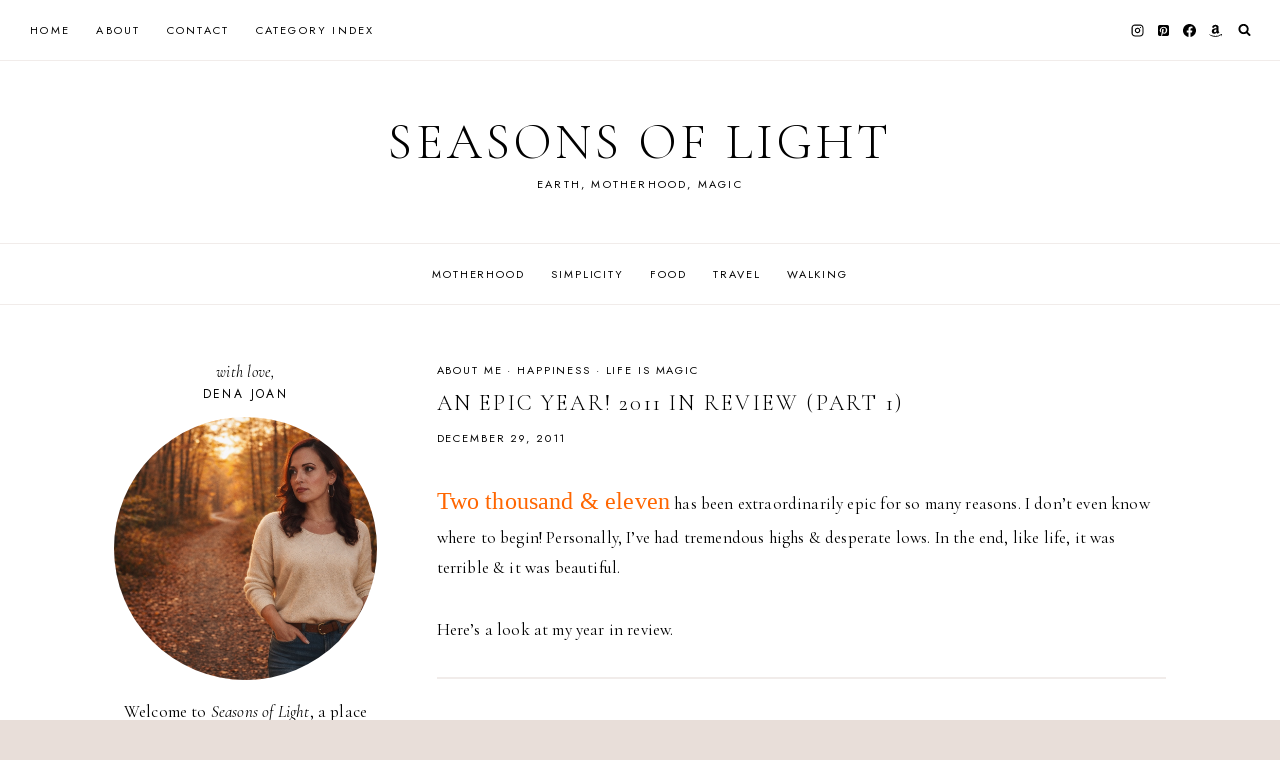

--- FILE ---
content_type: text/css
request_url: https://livelovesimple.com/wp-content/themes/guinevere/style.css?ver=1.0.0
body_size: 3307
content:
/*!
Theme Name: Guinevere
Theme URI: https://novemberdahlia.com
Template: kadence
Author: November Dahlia
Author URI: https://novemberdahlia.com
Description: A Kadence child theme by November Dahlia.
Version: 1.0.0
License: GNU General Public License v3.0 (or later)
License URI: https://www.gnu.org/licenses/gpl-3.0.html
Text Domain: guinevere
*/

/* FONTS */
@font-face {
    font-family: 'TravelNovember';
    src: url('lib/fonts/TravelNovember.woff2') format('woff2');
    font-weight: normal;
    font-style: normal;
    font-display: swap;
}
.script, .script-highlight mark {
	font-family: 'TravelNovember';
	font-weight: normal;
	font-size: 32px;
	line-height: 1;
	letter-spacing: 0;
	text-transform: none;
	-webkit-font-smoothing: antialiased;
}

/* General */
:root {
	--global-gray-400: var(--global-palette8) !important;
	--global-gray-500: var(--global-palette7) !important;
}
.justify, .has-text-align-justify {
	text-align: justify;
}
.site-header-wrap .nav--toggle-sub .dropdown-nav-toggle {
	top: 45% !important;
}
.site-header-wrap .sub-menu {
	border: 1px solid var(--global-palette8);
	padding: 0.4em 0 !important;
}
.header-navigation ul ul li.menu-item > a {
	padding-left: 1.5em !important;
	padding-right: 1.5em !important;
}
#kadence-breadcrumbs a, .product_meta a {
	text-decoration: none !important;
}
.site-top-footer-wrap .site-container {
	padding-left: 0 !important;
	padding-right: 0 !important;
}
.widget p:empty {
	display: none !important;
}
.kt-accodion-icon-style-arrow .kt-blocks-accordion-icon-trigger:before {
	width: 9px !important;
	left: 5px !important;
}
.kt-accodion-icon-style-arrow .kt-blocks-accordion-icon-trigger:after {
	width: 9px !important;
	right: 5px !important;
}
::-moz-selection {
	color: var(--global-palette9);
	background: var(--global-palette4);
}
::selection {
	color: var(--global-palette9);
	background: var(--global-palette4);
}
.wp-site-blocks input, .wp-site-blocks input:focus, .wp-site-blocks input:hover,textarea, textarea:focus, textarea:hover, select, select:focus, select:hover {
	box-shadow: none !important;
	border-radius: 0 !important;
}
.wp-site-blocks input:focus, textarea:focus, select:focus {
	border-color: var(--global-palette8) !important;
}
.wp-site-blocks label {
	font-size: 12px !important;
	letter-spacing: 0.2em !important;
	text-transform: uppercase !important;
	color: var(--global-palette3) !important;
}
.wp-site-blocks ::-webkit-input-placeholder {
	font-size: 12px !important;
	letter-spacing: 0.2em !important;
	text-transform: uppercase;
	line-height: 1.2;
	color: var(--global-palette3) !important;
}
.wp-site-blocks ::-moz-placeholder {
	font-size: 12px !important;
	letter-spacing: 0.2em !important;
	text-transform: uppercase;
	line-height: 1.2;
	color: var(--global-palette3) !important;
}
.wp-site-blocks ::placeholder {
	font-size: 12px !important;
	letter-spacing: 0.2em !important;
	text-transform: uppercase;
	line-height: 1.2;
	color: var(--global-palette3) !important;
}
input:focus::-webkit-input-placeholder, textarea:focus::-webkit-input-placeholder {
	color: transparent !important;
}
input:focus:-moz-placeholder, textarea:focus:-moz-placeholder {
	color: transparent !important;
}
input:focus::-moz-placeholder, textarea:focus::-moz-placeholder {
	color: transparent !important;
}
input:focus:-ms-input-placeholder, textarea:focus:-ms-input-placeholder {
	color: transparent !important;
}
#sb_instagram #sbi_images {
	padding: 0 !important;
}
.categories-label::before {
	content: 'Sort by:';
}
.categories-menu {
	font-family: var(--global-primary-nav-font-family);
	font-weight: normal;
	font-size: 11px;
	text-transform: uppercase;
	letter-spacing: .18em;
	display: flex;
	flex-direction: row;
	flex-wrap: wrap;
	justify-content: center;
	gap: 16px;
	margin-top: 20px;
}
.categories-menu li {
	list-style: none;
	list-style-type: none;
	padding: 0;
	margin: 0;
}
.categories-menu a, .categories-menu a:visited {
	color: var(--global-palette3);
	text-decoration: none !important;
}
.categories-menu a:hover {
	color: var(--global-palette2);
	text-decoration: none !important;
}
.rotate-text {
	transform: rotate(-7deg);
}
#search-drawer .drawer-inner input.search-field {
	border-radius: 0 !important;
}
#search-drawer .drawer-inner input.search-field:focus {
	box-shadow: none !important;
}
.wp-block-search__inside-wrapper {
	gap: 0;
}
.wp-block-search__input {
	line-height: 1.2 !important;
	padding: 0 13px !important;
}
.wp-block-search__button-inside .wp-block-search__input {
	border: 0 !important;
}
.wp-block-search__no-button .wp-block-search__input {
	padding: 15px !important;
}
.wp-block-search__button {
	font-size: 12px !important;
	line-height: 50px !important;
	padding: 0 15px !important;
	height: 50px;
	color: var(--global-palette-btn) !important;
	background-color: var(--global-palette-btn-bg) !important;
	border-radius: 0 !important;
	margin: 0 !important;
	box-shadow: none !important;
}
.wp-block-search__button:hover {
	color: var(--global-palette-btn-hover) !important;
	background-color: var(--global-palette-btn-bg-hover) !important;
}
.wp-block-search__button-inside.wp-block-search__icon-button .wp-block-search__input {
	height: 43px !important;
	padding: 0 10px !important;
}
.wp-block-search__button-inside.wp-block-search__icon-button .wp-block-search__button, .wp-block-search__button-inside.wp-block-search__icon-button .wp-block-search__button:hover {
	height: 43px !important;
	line-height: normal !important;
	padding: 0 10px !important;
	background: transparent !important;
}
.error .search-form .search-submit[type="submit"] {
	color: transparent !important;
}
.side-border-right, .side-border-left {
	width: 100%;
	display: flex;
	align-items: center;
	position: relative;
}
.side-border-right::after, .side-border-left::before {
	content: '';
	flex: 1;
	height: 1px;
	background: var(--global-palette8);
	display: block;
	vertical-align: middle;
}
.side-border-right::after {
	margin-left: 15px;
}
.side-border-left::before {
	margin-right: 15px;
}

/* Posts */
.entry {
	position: relative;
}
.error .entry {
	box-shadow: none !important;
	border-radius: 0 !important;
}
.entry-taxonomies a {
	font-weight: normal !important;
}
.entry-meta-divider-dot>*:after {
	height: .1rem !important;
	width: .1rem !important;
}
.loop-entry .entry-summary p, .loop-entry .entry-header .entry-meta {
	margin: 1em 0 0 !important;
}
.blog.content-style-unboxed .content-area, .archive.content-style-unboxed .content-area, .search.content-style-unboxed .content-area {
	margin-top: 3.5rem !important;
}
.post-archive-title, .search-archive-title, .portfolio-archive-title {
	margin-bottom: 40px !important;
}
.entry-taxonomies {
	margin-bottom: .7em !important;
}
.comment-navigation .nav-previous:after, .post-navigation .nav-previous:after, .post-navigation .kadence-svg-iconset, .entry-related .entry-meta, .entry-related .splide__pagination {
	display: none !important;
}
.post-navigation {
	font-size: 16px;
	line-height: 1.4;
}
.post-navigation-sub {
	margin-bottom: 5px !important;
}
.post-navigation-sub small {
	font-family: var(--global-primary-nav-font-family) !important;
	font-weight: normal !important;
	font-size: 11px;
	text-transform: uppercase;
	letter-spacing: 0.17em !important;
	color: var(--global-palette3) !important;
}
.entry-related-title {
	font-family: var(--global-primary-nav-font-family) !important;
	font-weight: normal !important;
	font-size: 12px;
	text-transform: uppercase;
	letter-spacing: 0.17em !important;
	text-align: center;
	margin: 0 0 20px !important;
}
.entry-related .entry-title {
	font-size: 13px !important;
	text-transform: uppercase;
	letter-spacing: 0.12em;
	text-align: center;
}
.entry-related .post-thumbnail {
	padding-bottom: 100% !important;
}
.entry-related-inner-content .entry-header {
	margin: 0 !important;
}
.entry-related.alignfull, .entry-related-inner-content.alignwide {
	max-width: 100% !important;
	width: 100% !important;
	margin-left: 0 !important;
	margin-right: 0 !important;
}
.has-sidebar .entry-related-inner-content {
	padding: 0 !important;
}
.content-style-unboxed .entry-related .loop-entry .entry-content-wrap, .content-style-boxed .entry-related .loop-entry .entry-content-wrap {
	padding: 15px !important;
}
.has-sidebar.content-style-unboxed .entry-related .loop-entry .entry-content-wrap {
	padding: 10px 0 0 !important;
}
.entry-tags a.tag-link {
	border-radius: 0 !important;
	color: var(--global-palette3) !important;
	border: 0 !important;
	background-color: var(--global-palette7) !important;
	padding: 8px 13px !important;
}
.entry-tags a.tag-link:hover {
	color: var(--global-palette9) !important;
	border: 0 !important;
	background-color: var(--global-palette1) !important;
}
.entry-author-style-normal {
	background: var(--global-palette8);
	padding: 20px;
}
.content-style-unboxed .entry-author-style-center {
	border-color: var(--global-palette7) !important;
}
.content-style-unboxed .entry-author-style-center .entry-author-avatar:before, .content-style-unboxed .entry-author-style-center .entry-author-avatar:after {
	background: var(--global-palette7) !important;
}
b.fn {
	font-family: var(--global-heading-font-family);
	font-weight: inherit;
	font-size: 20px;
	text-transform: uppercase;
	letter-spacing: .08em;
	line-height: 1.4;
	margin: 0;
}
b.fn a, b.fn a:visited, b.fn a:hover {
	text-decoration: none !important;
}
.entry-author-style-normal .entry-author-avatar img {
	border-radius: 50%;
	border: 3px solid var(--global-palette9);
}
.entry-author-description p {
	line-height: 1.5 !important;
	margin: 7px 0 !important;
}
.entry-author-follow a.social-button {
	border-radius: 50%;
}
.entry-author-follow a.social-button, .entry-author-follow a.social-button:visited, .entry-author-follow a.social-button:hover {
	color: var(--global-palette3) !important;
	background: var(--global-palette6) !important;
}
.entry-author-follow a.social-button:hover {
	opacity: 0.7;
}
@media screen and (max-width: 575px) {
	.entry-author-style-normal {
		text-align: center;
	}
	.entry-author-style-normal .entry-author-avatar {
		position: relative !important;
	}
	.entry-author-style-normal .entry-author-avatar img {
		margin: 0 auto 15px !important;
	}
	.entry-author-style-normal .entry-author-profile {
		padding-left: 0 !important;
	}
}
#comments a {
	text-decoration: none !important;
}
.comment-metadata {
	font-style: italic;
}
.comment-reply-link {
	border: 0 !important;
	padding: 10px 0 !important;
	font-size: 16px !important;
	font-style: italic;
	color: var(--global-palette3) !important;
}
.comment-reply-link:hover {
	color: var(--global-palette2) !important;
}

/* Posts Block */
.wp-block-kadence-posts .entry.loop-entry {
	box-shadow: none !important;
	border-radius: 0 !important;
}
.wp-block-kadence-posts .entry-header, .blog-layout-overlap.wp-block-kadence-posts .post-thumbnail, .blog-layout-behind.wp-block-kadence-posts .post-thumbnail {
	margin: 0 !important;
}
.has-text-align-center .entry-meta {
	justify-content: center;
}
.kb-posts-style-boxed.posts-boxed-bg .entry.loop-entry {
	background: var(--global-palette8) !important;
}
.kb-posts-style-boxed.posts-boxed-border .entry.loop-entry {
	border: 1px solid var(--global-palette7) !important;
}
.blog-layout-behind.kb-posts-style-unboxed.item-image-style-above .has-post-thumbnail .entry-content-wrap {
	width: calc(100% - 60px);
	padding: 30px 35px !important;
	background: var(--global-palette9);
	margin: -60px auto 0;
	position: relative;
	z-index: 2;
}
.blog-layout-overlap.wp-block-kadence-posts.item-image-style-beside article.loop-entry.has-post-thumbnail:not(.kb-post-no-image) {
	grid-template-columns: 60% minmax(0,1fr) !important;
	column-gap: 0 !important;
}
.blog-layout-overlap.wp-block-kadence-posts.item-image-style-beside .has-post-thumbnail .entry-content-wrap {
	background: var(--global-palette9);
	padding: 2rem !important;
	z-index: 2;
}
.wp-block-kadence-posts.kb-posts-style-boxed.grid-lg-col-4 .loop-entry .entry-content-wrap {
	padding: 1.5rem !important;
}
.wp-block-kadence-posts.kb-posts-style-boxed.posts-sm-padding .loop-entry .entry-content-wrap {
	padding: 15px !important;
}
.blog-layout-full, .blog-layout-list, .blog-layout-list-zigzag {
	row-gap: 70px !important;
}
.posts-sidebar-styling .post-thumbnail {
	margin: 0 !important;
}
.posts-sidebar-styling .entry-title a {
	text-align: center;
	width: calc(100% - 30px);
	margin: -18px auto;
	position: relative;
	z-index: 8;
	padding: 8px 10px;
	display: block;
	white-space: nowrap;
	overflow: hidden;
	text-overflow: ellipsis;
	color: var(--global-palette3);
	background-color: var(--global-palette9);
	border: 1px solid var(--global-palette8);
}
.posts-sidebar-styling .entry:hover .entry-title a {
	color: var(--global-palette3);
	background-color: var(--global-palette8);
	border: 1px solid var(--global-palette8);
}
.featured-posts-overlay.wp-block-kadence-posts {
	column-gap: 15px !important;
	row-gap: 20px !important;
}
.featured-posts-overlay .post-thumbnail {
	margin: 0 !important;
}
.featured-posts-overlay .entry-title a {
	color: var(--global-palette9) !important;
	text-align: center;
	padding: 13px;
	position: absolute;
	z-index: 2;
	width: 100%;
	top: 50%;
	left: 50%;
	-webkit-transform: translate(-50%, -50%);
	-ms-transform: translate(-50%, -50%);
	transform: translate(-50%, -50%);
}
.featured-posts-overlay .post-thumbnail:after {
	content: '';
	background-color: var(--global-palette3);
	position: absolute;
	width: 100%;
	height: 100%;
	top: 0;
	left: 0;
	z-index: 1;
	opacity: .4;
}
.featured-posts-overlay .entry-title a, .featured-posts-overlay .post-thumbnail:after {
	-webkit-transition: all 0.5s ease;
	-moz-transition: all 0.5s ease;
	-ms-transition: all 0.5s ease;
	-o-transition: all 0.5s ease;
	transition: all 0.5s ease;
}
@media screen and (max-width: 767px) {
	.blog-layout-behind.kb-posts-style-unboxed.item-image-style-above .has-post-thumbnail .entry-content-wrap {
		width: calc(100% - 40px);
		padding: 20px !important;
	}
}
@media screen and (min-width: 768px) {
	.blog-layout-zigzag.wp-block-kadence-posts.grid-lg-col-1.item-image-style-beside .kb-post-list-item:nth-child(even) article.loop-entry.has-post-thumbnail:not(.kb-post-no-image) .entry-content-wrap {
		order: 1;
	}
	.blog-layout-zigzag.wp-block-kadence-posts.grid-lg-col-1.item-image-style-beside .kb-post-list-item:nth-child(even) article.loop-entry.has-post-thumbnail:not(.kb-post-no-image) .post-thumbnail {
		order: 2;
	}
	.wp-block-kadence-posts.item-image-style-beside article.loop-entry.has-post-thumbnail:not(.kb-post-no-image) {
		grid-template-columns: 50% minmax(0,1fr) !important;
		align-items: center;
	}
	.blog-layout-overlap.wp-block-kadence-posts.item-image-style-beside .has-post-thumbnail .entry-content-wrap {
		padding: 2.6rem !important;
		margin-left: -100px !important;
	}
	.featured-posts-overlay .entry-title a, .featured-posts-overlay .post-thumbnail:after {
		opacity: 0;
	}
	.featured-posts-overlay .entry:hover .entry-title a {
		opacity: 1;
	}
	.featured-posts-overlay .entry:hover .post-thumbnail:after {
		opacity: .4;
	}
}
@media screen and (max-width: 575px) {
	.grid-mb-col-2.wp-block-kadence-posts {
		grid-template-columns: repeat(2,minmax(0,1fr)) !important;
		column-gap: 1rem !important;
	}
	.primary-sidebar .wp-block-kadence-posts.grid-sm-col-2 {
		grid-template-columns: repeat(2,minmax(0,1fr)) !important;
	}
}

/* Posts Button and Pagination */
.more-link-wrap {
	margin-top: 22px !important;
}
.more-link-wrap .kadence-svg-iconset {
	display: none !important;
}
a.post-more-link, a.post-more-link:visited {
	font-size: 12px !important;
	font-weight: normal !important;
	letter-spacing: 0.2em !important;
	line-height: 1.2 !important;
	color: var(--global-palette3) !important;
	background: var(--global-palette8) !important;
	padding: 15px 24px !important;
	display: inline-block !important;
}
a.post-more-link:hover {
	color: var(--global-palette3) !important;
	background: var(--global-palette7) !important;
}
.pagination {
	font-size: 12px;
	line-height: 1.2;
	text-align: center;
	margin: 50px auto !important;
}
.pagination .page-numbers {
	border-radius: 0 !important;
	min-width: 40px !important;
	line-height: 40px !important;
	border: 0 !important;
}
.pagination .page-numbers {
	color: var(--global-palette3) !important;
	background: var(--global-palette8) !important;
}
.pagination .current, .pagination .page-numbers:hover {
	color: var(--global-palette3) !important;
	background: var(--global-palette7) !important;
}

/* Portfolio */
.portfolio-archive .entry-content-wrap {
	text-align: center;
}
.portfolio-archive .entry-taxonomies {
	font-family: var(--global-primary-nav-font-family);
	font-weight: normal;
	font-size: 11px;
	text-transform: uppercase;
	letter-spacing: .18em;
}
.portfolio-archive .entry-taxonomies a {
	color: var(--global-palette3) !important;
	font-weight: normal !important;
}
.portfolio-archive .more-link-wrap {
	margin-top: 18px !important;
}

/* Social Icons */
ul.wp-block-social-links {
	margin: 0;
}
.wp-block-social-links.has-icon-background-color .wp-social-link a {
	padding: 8px !important;
}
.wp-block-social-link {
	transition: all .1s linear;
}
.wp-block-social-link:hover {
	opacity: 0.8;
	transform: none !important;
}
.wp-block-social-links.has-small-icon-size .wp-social-link svg {
	width: 16px !important;
	height: 16px !important;
}

/* Newsletter */
.newsletter-button-white input, .newsletter-button-white input[type="submit"] {
	border: 0 !important;
	background: #fff !important;
}
.newsletter-button-white input[type="submit"]:hover {
	color: var(--global-palette1) !important;
}
.newsletter-button-dark input[type="submit"] {
	color: var(--global-palette9) !important;
	background: var(--global-palette5) !important;
}
.newsletter-button-dark input[type="submit"]:hover {
	color: var(--global-palette9) !important;
	background: var(--global-palette5) !important;
	opacity: 0.8;
}
.enews input {
	height: 50px;
}
.enews input[type="text"], .enews input[type="email"] {
	font-size: 14px !important;
	padding: 0 15px;
}
.enews input[type="submit"] {
	padding-top: 0;
	padding-bottom: 0;
}
.newsletter-text-align-center input {
	text-align: center;
}
.newsletter-text-align-right input {
	text-align: right;
}
.newsletter-layout-stacked input {
	display: block !important;
	width: 100% !important;
	margin: 0 0 10px !important;
}
.newsletter-layout-stacked input[type="submit"] {
	margin: 0 !important;
}
@media screen and (min-width: 768px) {
	.newsletter-layout-inline form, .newsletter-layout-field-stacked form {
		display: flex;
		flex-wrap: wrap;
		flex-direction: row;
		gap: 10px;
	}
	.newsletter-layout-inline input, .newsletter-layout-field-stacked input {
		flex: 1;
		min-width: 60px;
	}
	.newsletter-layout-inline input[type="submit"] {
		flex: none;
		padding-left: 34px;
		padding-right: 34px;
	}
	.newsletter-layout-field-stacked input[type="submit"] {
		flex: none;
		width: 100%;
	}
}
@media screen and (max-width: 767px) {
	.newsletter-layout-inline input, .newsletter-layout-field-stacked input {
		display: block !important;
		width: 100% !important;
		margin: 0 0 10px !important;
	}
	.newsletter-layout-inline input[type="submit"], .newsletter-layout-field-stacked input[type="submit"] {
		margin: 0 !important;
	}
}